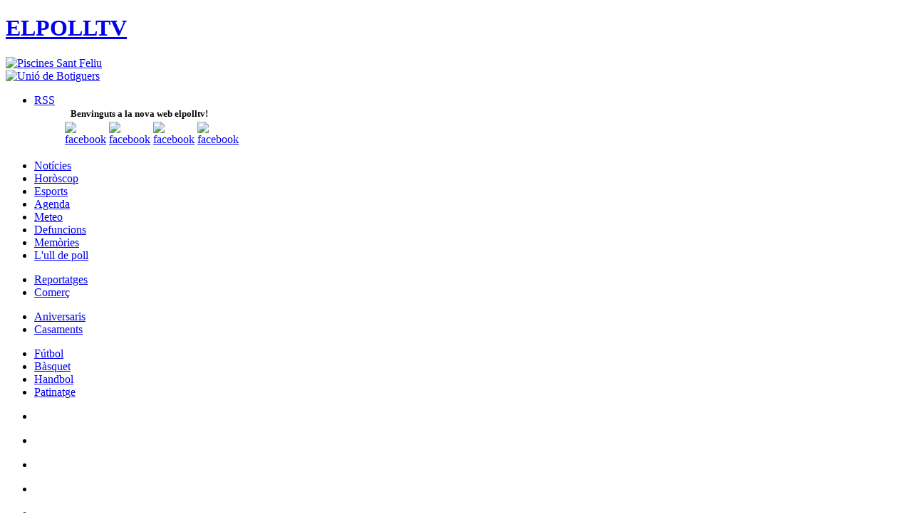

--- FILE ---
content_type: text/html; charset=utf-8
request_url: http://elpolltv.cat/index.php?option=com_k2&view=item&id=7727:toc-de-queda-noctura-a-la-vista&Itemid=673
body_size: 16400
content:
<!DOCTYPE html PUBLIC "-//W3C//DTD XHTML 1.0 Transitional//EN" "http://www.w3.org/TR/xhtml1/DTD/xhtml1-transitional.dtd">

<html prefix="og: http://ogp.me/ns#" xmlns="http://www.w3.org/1999/xhtml" xml:lang="ca-es" lang="ca-es">

<head>
    <script type="text/javascript">
var siteurl='/';
var tmplurl='/templates/ja_teline_iv/';
var isRTL = false;
</script>

  <meta http-equiv="content-type" content="text/html; charset=utf-8" />
  <meta name="keywords" content="actualitat llagostera,llagostera,informació local llagostera,ajuntament de Llagostera,u.e llagostera,futbol llagostera,agenda llagostera,elpoll,el poll,llagostera TV,TV Llagostera,Llagostera televisió,el poll TV" />
  <meta name="rights" content="NOTIDIG S.L" />
  <meta name="title" content="Toc de queda nocturn a la vista" />
  <meta name="author" content="Redacció" />
  <meta property="og:url" content="http://elpolltv.cat/index.php?option=com_k2&amp;view=item&amp;id=7727:toc-de-queda-noctura-a-la-vista&amp;Itemid=673" />
  <meta property="og:title" content="Toc de queda nocturn a la vista - ELPOLLTV" />
  <meta property="og:type" content="article" />
  <meta property="og:image" content="http://www.elpolltv.cat/media/k2/items/cache/bcd0ae0a7a4f3522de31d616ef4b5bee_M.jpg" />
  <meta name="image" content="http://www.elpolltv.cat/media/k2/items/cache/bcd0ae0a7a4f3522de31d616ef4b5bee_M.jpg" />
  <meta property="og:description" content="Llagostera és un dels 19 municipis gironins on el Govern de la Generalitat ha proposat aplicar un toc de queda nocturn, entre la 1 i les 6 de l..." />
  <meta name="description" content="Llagostera és un dels 19 municipis gironins on el Govern de la Generalitat ha proposat aplicar un toc de queda nocturn, entre la 1 i les 6 de l..." />
  <meta name="generator" content="© Zen Disseny 2013 " />
  <title>Toc de queda nocturn a la vista - ELPOLLTV</title>
  <link href="http://elpolltv.cat/index.php?option=com_search&amp;view=item&amp;id=7727:toc-de-queda-noctura-a-la-vista&amp;Itemid=673&amp;format=opensearch" rel="search" title="Cerca ELPOLLTV" type="application/opensearchdescription+xml" />
  <link rel="stylesheet" href="/media/system/css/modal.css" type="text/css" />
  <link rel="stylesheet" href="/plugins/content/plg_jathumbnail/style.css" type="text/css" />
  <link rel="stylesheet" href="/components/com_komento/assets/css/common.css" type="text/css" />
  <link rel="stylesheet" href="/components/com_komento/themes/kuro/css/style.css" type="text/css" />
  <link rel="stylesheet" href="/components/com_komento/assets/css/syntaxhighlighter/default.css" type="text/css" />
  <link rel="stylesheet" href="/templates/system/css/system.css" type="text/css" />
  <link rel="stylesheet" href="/templates/system/css/general.css" type="text/css" />
  <link rel="stylesheet" href="/modules/mod_janewsticker/assets/style.css" type="text/css" />
  <link rel="stylesheet" href="/plugins/system/jat3/jat3/base-themes/default/css/addons.css" type="text/css" />
  <link rel="stylesheet" href="/plugins/system/jat3/jat3/base-themes/default/css/layout.css" type="text/css" />
  <link rel="stylesheet" href="/plugins/system/jat3/jat3/base-themes/default/css/template.css" type="text/css" />
  <link rel="stylesheet" href="/plugins/system/jat3/jat3/base-themes/default/css/usertools.css" type="text/css" />
  <link rel="stylesheet" href="/plugins/system/jat3/jat3/base-themes/default/css/css3.css" type="text/css" />
  <link rel="stylesheet" href="/plugins/system/jat3/jat3/base-themes/default/css/menu/mega.css" type="text/css" media="all"  />
  <link rel="stylesheet" href="/plugins/system/jat3/jat3/base-themes/default/css/menu/dropline.css" type="text/css" />
  <link rel="stylesheet" href="/templates/ja_teline_iv/css/k2.css" type="text/css" />
  <link rel="stylesheet" href="/templates/ja_teline_iv/css/typo.css" type="text/css" />
  <link rel="stylesheet" href="/templates/ja_teline_iv/css/layout.css" type="text/css" />
  <link rel="stylesheet" href="/templates/ja_teline_iv/css/template.css" type="text/css" />
  <link rel="stylesheet" href="/templates/ja_teline_iv/css/css3.css" type="text/css" />
  <link rel="stylesheet" href="/templates/ja_teline_iv/css/menu/mega.css" type="text/css" media="all"  />
  <link rel="stylesheet" href="/templates/ja_teline_iv/css/menu/dropline.css" type="text/css" />
  <link rel="stylesheet" href="/templates/ja_teline_iv/themes/blue-color/css/color.css" type="text/css" />
  <script src="/media/system/js/mootools-core.js" type="text/javascript"></script>
  <script src="/media/system/js/core.js" type="text/javascript"></script>
  <script src="/media/system/js/modal.js" type="text/javascript"></script>
  <script src="//ajax.googleapis.com/ajax/libs/jquery/1.8/jquery.min.js" type="text/javascript"></script>
  <script src="/components/com_k2/js/k2.js?v2.6.9&amp;sitepath=/" type="text/javascript"></script>
  <script src="/media/system/js/mootools-more.js" type="text/javascript"></script>
  <script src="http://www.elpolltv.cat/media/foundry/2.1/scripts/foundry.js" type="text/javascript"></script>
  <script src="http://www.elpolltv.cat/media/com_komento/scripts/abstract.js" type="text/javascript"></script>
  <script src="/plugins/system/jat3/jat3/base-themes/default/js/core.js" type="text/javascript"></script>
  <script src="/templates/ja_teline_iv/js/menu/mega.js" type="text/javascript"></script>
  <script src="/plugins/system/jat3/jat3/base-themes/default/js/menu/dropline.js" type="text/javascript"></script>
  <script src="/modules/mod_janewsticker/assets/script.js" type="text/javascript"></script>
  <script type="text/javascript">

		window.addEvent('domready', function() {

			SqueezeBox.initialize({});
			SqueezeBox.assign($$('a.modal'), {
				parse: 'rel'
			});
		});
dispatch
	.to("Foundry/2.1 Bootstrap")
	.at(function($, manifest) {

		
		$.rootPath    = 'http://www.elpolltv.cat/';
		$.indexUrl    = 'http://www.elpolltv.cat/index.php';
		$.path        = 'http://www.elpolltv.cat/media/foundry/2.1/';
		$.scriptPath  = 'http://www.elpolltv.cat/media/foundry/2.1/scripts/';
		$.environment = 'production';
		$.joomlaVersion = 2.5;
		$.locale = {
			lang: 'ca-ES'
		};

		// Make sure core plugins are installed first
		dispatch("Foundry/2.1")
			.containing($)
			.onlyTo("Foundry/2.1 Core Plugins");
	});

/*<![CDATA[*/ 
dispatch("Foundry/2.1").to(function($, manifest) {

	$.Component(
		'Komento',
		{
			baseUrl: 'http://elpolltv.cat/index.php?option=com_komento&lang=none&Itemid=673',
			environment: 'production',
			version: '1.5.3146',
			jversion: '2.5',
			spinner: $.rootPath + 'media/com_komento/images/loader.gif',
			view: 'item',
			config: {"enable_komento":"1","disable_komento_on_tmpl_component":"0","allowed_categories_mode":"0","enable_orphanitem_convert":"1","orphanitem_ownership":"0","requires_moderation":"1,6,7,2","subscription_auto":"0","subscription_confirmation":"0","enable_rss":"1","rss_max_items":"10","antispam_akismet":"0","antispam_akismet_key":"","antispam_akismet_trackback":"0","antispam_flood_control":"0","antispam_flood_interval":"10","antispam_min_length_enable":"0","antispam_min_length":"10","antispam_max_length_enable":"0","antispam_max_length":"300","filter_word":"0","filter_word_text":"","antispam_captcha_enable":"0","antispam_captcha_type":"0","antispam_captcha_registered":"0","antispam_recaptcha_ssl":"0","antispam_recaptcha_public_key":"","antispam_recaptcha_theme":"clean","antispam_recaptcha_lang":"es","layout_theme":"kuro","tabbed_comments":"1","max_threaded_level":"5","enable_threaded":"1","show_sort_buttons":"1","default_sort":"oldest","load_previous":"1","max_comments_per_page":"10","layout_frontpage_comment":"1","layout_frontpage_readmore":"1","layout_frontpage_readmore_use_joomla":"0","layout_frontpage_hits":"1","layout_frontpage_alignment":"right","layout_css_admin":"kmt-comment-item-admin","layout_css_author":"kmt-comment-item-author","layout_css_registered":"kmt-comment-item-registered","layout_css_public":"kmt-comment-item-public","enable_lapsed_time":"1","layout_avatar_enable":"1","enable_guest_link":"1","enable_permalink":"1","enable_share":"1","enable_likes":"1","enable_reply":"1","enable_report":"0","enable_location":"0","enable_info":"1","enable_syntax_highlighting":"1","enable_id":"0","name_type":"default","guest_label":"1","auto_hyperlink":"1","links_nofollow":"0","datetime_permalink":"0","date_format":"l, M j Y g:i:sa","allow_video":"1","bbcode_video_width":"350","bbcode_video_height":"350","max_image_width":"300","max_image_height":"300","form_editor":"bbcode","form_position":"1","form_toggle_button":"0","autohide_form_notification":"1","scroll_to_comment":"1","show_location":"1","enable_bbcode":"1","enable_subscription":"1","show_tnc":"1","tnc_text":"Pel que fa a la Participaci\u00f3 en f\u00f2rums, xats, comentaris a les noticies.\nTant els usuaris que participen en els xats i f\u00f2rums (registrats i no registrats) i envien comentaris com els que nom\u00e9s visualitzen la informaci\u00f3 es comprometen a complir i acceptar les seg\u00fcents normes b\u00e0siques de conducta:\n\na) Respectar les opinions de la resta dels participants al f\u00f2rum, tot i no compartir-les.\nb) Abstenir-se d'insultar o utilitzar un llenguatge ofensiu, racista,\nviolent o xen\u00f2fob, ni de realitzar cap conducta contr\u00e0ria a la legislaci\u00f3\nvigent i a l'ordre p\u00fablic.\nc) No enviar cap contingut amb \"copyright\" sense el perm\u00eds del propietari.Si es considera oport\u00fa facilitar continguts d'internet amb \"copyright\", cal escriure la URL completa perqu\u00e8 els altres usuaris puguin enlla\u00e7ar-hi i descarregar-se els continguts des de la p\u00e0gina propiet\u00e0ria.\nd) Publicitat: no es permet enviar continguts promocionals i\/o publicitaris.\ne) \"Spam\": no es permet utilitzar el correu electr\u00f2nic dels participants per enviar comunicacions no autoritzades.\n\nEl Polltv declina tota responsabilitat pel mal \u00fas que es pugui fer i no\nnecessariament comparteix els comentaris que es puguin fer. Aix\u00ed mateix el Polltv es reserva el dret d'eliminar qualsevol missatge que no segueixi aquestes normes generals o les particulars dels xats i f\u00f2rums. Igualment, no se'n fa responsable de l'incompliment per part dels usuaris, ni de les conseq\u00fc\u00e8ncies d'aquest incompliment.","show_name":"1","show_email":"0","show_website":"0","require_name":"1","require_email":"0","require_website":"0","enable_email_regex":"1","email_regex":"\\S+@\\S+","enable_website_regex":"1","website_regex":"(http:\/\/|ftp:\/\/|www)\\S+","bbcode_bold":"1","bbcode_italic":"1","bbcode_underline":"1","bbcode_link":"1","bbcode_picture":"1","bbcode_video":"1","bbcode_bulletlist":"1","bbcode_numericlist":"1","bbcode_bullet":"1","bbcode_quote":"1","bbcode_code":"1","bbcode_clean":"1","bbcode_smile":"1","bbcode_happy":"1","bbcode_surprised":"1","bbcode_tongue":"1","bbcode_unhappy":"1","bbcode_wink":"1","layout_avatar_integration":"gravatar","use_komento_profile":"1","gravatar_default_avatar":"identicon","layout_phpbb_path":"","layout_phpbb_url":"","share_facebook":"1","share_twitter":"1","share_googleplus":"1","share_linkedin":"1","share_tumblr":"0","share_digg":"0","share_delicious":"0","share_reddit":"0","share_stumbleupon":"0","enable_conversation_bar":"1","conversation_bar_include_guest":"0","conversation_bar_max_authors":"10","enable_stickies":"0","max_stickies":"5","enable_lovies":"0","minimum_likes_lovies":"0","max_lovies":"5","syntaxhighlighter_theme":"default","notification_sendmailonpageload":"1","notification_sendmailinhtml":"1","notification_enable":"1","notification_event_new_comment":"0","notification_event_new_reply":"1","notification_event_new_pending":"1","notification_event_reported_comment":"1","notification_to_admins":"1","notification_to_author":"1","notification_to_subscribers":"1","notification_to_usergroup_comment":"1","notification_to_usergroup_reply":"1","notification_to_usergroup_pending":"9","notification_to_usergroup_reported":"1","activities_comment":"1","activities_reply":"1","activities_like":"1","jomsocial_enable_comment":"0","jomsocial_enable_reply":"0","jomsocial_enable_like":"0","jomsocial_comment_length":"250","jomsocial_enable_userpoints":"0","enable_aup":"0","enable_discuss_points":"0","enable_discuss_log":"0","upload_enable":"1","upload_path":"","attachment_layout":"icon","upload_allowed_extension":"bmp,csv,doc,gif,ico,jpg,jpeg,odg,odp,ods,odt,pdf,png,ppt,rar,txt,xcf,xls,zip","upload_max_size":"2","upload_max_file":"3","target":"com_k2","tnc":"","allowed_categories":"0"},
			konfig: {"profile_tab_activities":"1","profile_tab_popular":"1","profile_tab_sticked":"1","profile_activities_comments":"1","profile_activities_replies":"1","profile_activities_likes":"1","name_type":"default","layout_avatar_integration":"k2","layout_phpbb_path":"","layout_phpbb_url":"","enable_schema":"1","database_clearcaptchaonpageload":"0","enable_inline_reply":"1","enable_ajax_permalink":"1","enable_ajax_load_list":"0","enable_ajax_load_stickies":"1","enforce_live_stickies":"1","enable_ajax_load_lovies":"1","enforce_live_lovies":"1","enable_shorten_link":"1","parent_preload":"0","thread_indentation":"60","enable_live_notification":"1","live_notification_interval":"30","enable_js_form_validation":"1","enable_live_form_validation":"1","enable_admin_mode":"0","enable_warning_messages":"1","enable_language_fallback":"1","foundry_environment":"production","komento_environment":"production","advance":"0"},
			acl: {"read_comment":"1","read_stickies":"1","read_lovies":"1","add_comment":"1","edit_own_comment":"0","delete_own_comment":"0","author_edit_comment":"0","author_delete_comment":"0","author_publish_comment":"0","author_unpublish_comment":"0","edit_all_comment":"0","delete_all_comment":"0","publish_all_comment":"0","unpublish_all_comment":"0","like_comment":"1","report_comment":"0","share_comment":"1","reply_comment":"1","stick_comment":"0","upload_attachment":"0","download_attachment":"0","delete_attachment":"0"},
			guest: 1,
			optimizeResources: true,
			resourceCollectionInterval: 1000,
			ajax: {
				data: {
					"37f55f170d60747a099246aa7531d064" : 1
				}
			},
			element: {}
		},
		function(self)
		{
			if(Komento.environment == "development")
			{
				try {
					console.info('Komento component is now ready');
				} catch(err) {}
			}
		}
	);
});
 /*]]>*/ 
  </script>
  <script type="text/javascript" src="http://s7.addthis.com/js/250/addthis_widget.js#pubid=ra-4e28478872cf0d03"></script>

<!--[if ie]><link href="/plugins/system/jat3/jat3/base-themes/default/css/template-ie.css" type="text/css" rel="stylesheet" /><![endif]--> 
<!--[if ie]><link href="/templates/ja_teline_iv/css/template-ie.css" type="text/css" rel="stylesheet" /><![endif]--> 
<!--[if ie 7]><link href="/plugins/system/jat3/jat3/base-themes/default/css/template-ie7.css" type="text/css" rel="stylesheet" /><![endif]--> 
<!--[if ie 7]><link href="/templates/ja_teline_iv/css/template-ie7.css" type="text/css" rel="stylesheet" /><![endif]--> 




<link href="/templates/ja_teline_iv/images/favicon.ico" rel="shortcut icon" type="image/x-icon" />
    
    <style type="text/css">
/*dynamic css*/

    body.bd .main {width: 980px;}
    body.bd #ja-wrapper {min-width: 980px;}
</style>
<script type='text/javascript'>
	var _gaq = _gaq || [];
	_gaq.push(['_setAccount', 'UA-37976971-1']);
	_gaq.push(['_trackPageview']);
	(function() {
		var ga = document.createElement('script'); ga.type = 'text/javascript'; ga.async = true;
		ga.src = ('https:' == document.location.protocol ? 'https://ssl' : 'http://www') + '.google-analytics.com/ga.js';
		var s = document.getElementsByTagName('script')[0]; s.parentNode.insertBefore(ga, s);
	})();
</script>
</head>

<body id="bd" class="bd fs3 com_k2">
<a name="Top" id="Top"></a>
<div id="ja-wrapper">


                <div id="ja-header"
            	class="wrap ">
                   <div class="main clearfix">
           <h1 class="logo">
		<a href="index.php" title="ELPOLLTV"><span>ELPOLLTV</span></a>
	</h1>
		
<div class="ja-header-l">
		<div class="bannergroup">

	<div class="banneritem">
																																																															<a
							href="/index.php?option=com_banners&amp;task=click&amp;id=148" target="_blank"
							title="Piscines Sant Feliu">
							<img
								src="http://www.elpolltv.cat/images/banners/Piscines Sant Feliu4.gif"
								alt="Piscines Sant Feliu"
								width ="300"								height ="65"							/>
						</a>
																<div class="clr"></div>
	</div>

</div>

	</div>
	<div class="ja-header-r">
		<div class="bannergroup">

	<div class="banneritem">
																																																															<a
							href="/index.php?option=com_banners&amp;task=click&amp;id=143" target="_blank"
							title="Unió de Botiguers">
							<img
								src="http://www.elpolltv.cat/images/banners/banner_unio_b_tv.jpg"
								alt="Unió de Botiguers"
																							/>
						</a>
																<div class="clr"></div>
	</div>

</div>

	</div>
<script>
  (function(i,s,o,g,r,a,m){i['GoogleAnalyticsObject']=r;i[r]=i[r]||function(){
  (i[r].q=i[r].q||[]).push(arguments)},i[r].l=1*new Date();a=s.createElement(o),
  m=s.getElementsByTagName(o)[0];a.async=1;a.src=g;m.parentNode.insertBefore(a,m)
  })(window,document,'script','https://www.google-analytics.com/analytics.js','ga');

  ga('create', 'UA-79579957-1', 'auto');
  ga('send', 'pageview');

</script>            </div>
                        </div>
            <div id="ja-topmegamenu"
            	class="wrap ">
                   <div class="main clearfix">
           <div id="ja-topnav" class="clearfix">
	<div class="ja-megamenu clearfix" id="ja-topmega">
<ul class="megamenu level0"><li  class="mega first haschild nav-feeds"><a href="http://www.elpolltv.cat/index.php/notices?format=feed"  class="mega first haschild nav-feeds" id="menu605" title="RSS"><span class="menu-title">RSS</span></a><div class="childcontent cols1 ">
<div class="childcontent-inner-wrap">
<div class="childcontent-inner clearfix" style="width: 290px;">	<div class="ja-moduletable moduletable  clearfix" id="Mod112">
						<div class="ja-box-ct clearfix">
		

<div class="custom"  >
	<div class="subscribe-wrap clearfix">
<div style="text-align: center;" class="inner">&nbsp;<span style="font-family: verdana,geneva; font-size: small;"><strong>Benvinguts a la nova web elpolltv!</strong></span></div>
<ul class="ja-social-list clearfix">
<table style="margin-left: auto; margin-right: auto;">
<tbody>
<tr>
<td>
<div style="text-align: center;"><a target="_blank" href="https://www.facebook.com/pages/Fes-te-fan-de-llagosteratvcat/122695341114006" title="Segueix-nos a Facebook"><span><img alt="facebook" src="images/stories/demo/icons/facebook.png" height="32" width="32" /></span></a></div>
</td>
<td>
<div class="icon2"><a target="_blank" href="https://twitter.com/marc_elpoll" title="Segueix-nos a Twitter"><span><img alt="facebook" src="images/stories/demo/icons/twitter.png" height="32" width="32" /></span></a></div>
</td>
<td>
<div class="icon4"><a target="_blank" title="Canal ElPollTV" href="index.php/notices?format=feed"><span><img alt="facebook" src="images/stories/demo/icons/rss.png" height="32" width="32" /></span></a></div>
</td>
<td>
<div class="icon7 last"><a title="Contacte amb nosaltres" href="index.php?option=com_contact&amp;view=contact&amp;id=9&amp;Itemid=646"><img alt="facebook" src="images/stories/contact.png" height="32" width="32" /></a></div>
</td>
</tr>
</tbody>
</table>
</ul>
</div></div>
		</div>
    </div>
	</div>
</div></div></li></ul>
</div>            <script type="text/javascript">
                var megamenu = new jaMegaMenuMoo ('ja-topmega', {
                    'bgopacity': 0,
                    'delayHide': 300,
                    'slide'    : 0,
                    'fading'   : 0,
                    'direction': 'down',
                    'action'   : 'mouseover',
                    'tips'     : false,
                    'duration' : 300,
                    'hidestyle': 'fastwhenshow'
                });
            </script>
            </div>
            </div>
                        </div>            <div id="ja-mainnav"
            	class="wrap ">
                   <div class="main clearfix">
           <div id="jasdl-mainnav"><ul><li id="jasdl-mainnav490" class="menu-item0 first-item haschild clearfix"><a href="http://www.elpolltv.cat/"  class="menu-item0 first-item haschild" id="menu490" title="Notícies"><span class="menu-title">Notícies</span></a></li><li id="jasdl-mainnav466" class="menu-item1 haschild clearfix"><a href="/index.php?option=com_k2&amp;view=itemlist&amp;layout=category&amp;task=category&amp;id=241&amp;Itemid=466"  class="menu-item1 haschild" id="menu466" title="Horòscop"><span class="menu-title">Horòscop</span></a></li><li id="jasdl-mainnav488" class="menu-item2 haschild clearfix"><a href="/index.php?option=com_k2&amp;view=itemlist&amp;layout=category&amp;task=category&amp;id=242&amp;Itemid=488"  class="menu-item2 haschild" id="menu488" title="Esports"><span class="menu-title">Esports</span></a></li><li id="jasdl-mainnav480" class="menu-item3 clearfix"><a href="/index.php?option=com_k2&amp;view=itemlist&amp;layout=category&amp;task=category&amp;id=243&amp;Itemid=480"  class="menu-item3" id="menu480" title="Agenda"><span class="menu-title">Agenda</span></a></li><li id="jasdl-mainnav623" class="menu-item4 clearfix"><a href="/index.php?option=com_k2&amp;view=itemlist&amp;layout=category&amp;task=category&amp;id=244&amp;Itemid=623"  class="menu-item4" id="menu623" title="Meteo"><span class="menu-title">Meteo</span></a></li><li id="jasdl-mainnav624" class="menu-item5 clearfix"><a href="/index.php?option=com_k2&amp;view=itemlist&amp;layout=category&amp;task=category&amp;id=245&amp;Itemid=624"  class="menu-item5" id="menu624" title="Defuncions"><span class="menu-title">Defuncions</span></a></li><li id="jasdl-mainnav625" class="menu-item6 clearfix"><a href="/index.php?option=com_k2&amp;view=itemlist&amp;layout=category&amp;task=category&amp;id=246&amp;Itemid=625"  class="menu-item6" id="menu625" title="Memòries"><span class="menu-title">Memòries</span></a></li><li id="jasdl-mainnav737" class="menu-item7 last-item clearfix"><a href="/index.php?option=com_k2&amp;view=itemlist&amp;layout=category&amp;task=category&amp;id=295&amp;Itemid=737"  class="menu-item7 last-item" id="menu737" title="L'ull de poll"><span class="menu-title">L'ull de poll</span></a></li></ul></div>
                <script type="text/javascript">
                    var jasdl_activemenu = ["673"];
                </script>
                <!-- jdoc:include type="menu" level="0" / -->

<div id="ja-subnav" class="clearfix">
<div id="jasdl-subnav"><ul id="jasdl-subnav490" class="clearfix"><li id="jasdl-subnavitem607" class=" first-item clearfix"><a href="/index.php?option=com_k2&amp;view=itemlist&amp;layout=category&amp;task=category&amp;id=240&amp;Itemid=607"  class=" first-item" id="menu607" title="Reportatges"><span class="menu-title">Reportatges</span></a></li><li id="jasdl-subnavitem702" class=" last-item clearfix"><a href="/index.php?option=com_k2&amp;view=itemlist&amp;layout=category&amp;task=category&amp;id=259&amp;Itemid=702"  class=" last-item" id="menu702" title="Comerç"><span class="menu-title">Comerç</span></a></li></ul><ul id="jasdl-subnav466" class="clearfix"><li id="jasdl-subnavitem657" class=" first-item clearfix"><a href="/index.php?option=com_k2&amp;view=itemlist&amp;layout=category&amp;task=category&amp;id=255&amp;Itemid=657"  class=" first-item" id="menu657" title="Aniversaris"><span class="menu-title">Aniversaris</span></a></li><li id="jasdl-subnavitem674" class=" last-item clearfix"><a href="/index.php?option=com_k2&amp;view=itemlist&amp;layout=category&amp;task=category&amp;id=258&amp;Itemid=674"  class=" last-item" id="menu674" title="Casaments"><span class="menu-title">Casaments</span></a></li></ul><ul id="jasdl-subnav488" class="clearfix"><li id="jasdl-subnavitem647" class=" first-item clearfix"><a href="/index.php?option=com_k2&amp;view=itemlist&amp;layout=category&amp;task=category&amp;id=254&amp;Itemid=647"  class=" first-item" id="menu647" title="Fútbol"><span class="menu-title">Fútbol</span></a></li><li id="jasdl-subnavitem648"><a href="/index.php?option=com_k2&amp;view=itemlist&amp;layout=category&amp;task=category&amp;id=253&amp;Itemid=648"  id="menu648" title="Bàsquet"><span class="menu-title">Bàsquet</span></a></li><li id="jasdl-subnavitem650"><a href="/index.php?option=com_k2&amp;view=itemlist&amp;layout=category&amp;task=category&amp;id=252&amp;Itemid=650"  id="menu650" title="Handbol"><span class="menu-title">Handbol</span></a></li><li id="jasdl-subnavitem649" class=" last-item clearfix"><a href="/index.php?option=com_k2&amp;view=itemlist&amp;layout=category&amp;task=category&amp;id=251&amp;Itemid=649"  class=" last-item" id="menu649" title="Patinatge"><span class="menu-title">Patinatge</span></a></li></ul><ul id="jasdl-subnav480" class="clearfix"><li class="empty">&nbsp;</li></ul><ul id="jasdl-subnav623" class="clearfix"><li class="empty">&nbsp;</li></ul><ul id="jasdl-subnav624" class="clearfix"><li class="empty">&nbsp;</li></ul><ul id="jasdl-subnav625" class="clearfix"><li class="empty">&nbsp;</li></ul><ul id="jasdl-subnav737" class="clearfix"><li class="empty">&nbsp;</li></ul></div><!-- jdoc:include type="menu" level="1" / -->
</div>

<ul class="no-display">
    <li><a href="#ja-content" title="Skip to content">Skip to content</a></li>
</ul>            </div>
                        </div>
                        <div id="ja-topbar"
            	class="wrap ">
                   <div class="main clearfix">
           <p class="ja-day clearfix">
	  <span class="day">Div</span><span class="date">07</span><span class="month">11</span><span class="year">2025</span>	</p>
	 
	
			<div class="ja-healineswrap">
		
	<em>Última hora:</em>
	<div   id="jalh-modid134" class="ja-headlines ">
		<div style="white-space:nowrap; " id="jahl-wapper-items-jalh-modid134">
		<!-- HEADLINE CONTENT -->
								<div class="ja-headlines-item jahl-horizontal" style="visibility:visible">
					<a  title="Ha mort Carmen Mejias Lozano, de 64 anys. Casada amb Francisco Lort Moreno. Exèquies, demà, a les 10 del matí, a l'oratori del Tanatori de Llagostera."  href="/index.php?option=com_k2&amp;view=item&amp;id=10532:ha-mort-carmen-mejias-lozano&amp;Itemid=624"><span>Ha mort Carmen Mejias Lozano</span>
					</a> 
				</div>
						<div class="ja-headlines-item jahl-horizontal" style="visibility:hidden">
					<a  title="Ha mort Pere López Álvarez de 79 anys, casat amb Marta Balasch Bayot. La cerimònia serà el dia 7 a les 4 de la tarda a la sala de cerimònies del Tanatori de Llagostera. Vetlles dia 7 d'11 a 13h."  href="/index.php?option=com_k2&amp;view=item&amp;id=10531:ha-mort-pere-lopez-alvarez&amp;Itemid=624"><span>Ha mort Pere López Álvarez</span>
					</a> 
				</div>
						<div class="ja-headlines-item jahl-horizontal" style="visibility:hidden">
					<a  title="Romanyam: 1r mercat gastron&ograve;mic i artesanal de les Gavarres.&nbsp;
Dissabte 8 de novembre de 2025.&nbsp;
Consulta el programa aqu&iacute;.&nbsp;"  href="/index.php?option=com_k2&amp;view=item&amp;id=10530:romanyam-1r-mercat-gastronomic-i-artesanal-de-les-gavarres&amp;Itemid=480"><span>Romanyam: 1r mercat gastronòmic i artesanal de le...</span>
					</a> 
				</div>
						<div class="ja-headlines-item jahl-horizontal" style="visibility:hidden">
					<a  title="Romany&agrave; de la Selva ser&agrave; aquest dissabte, 8 de novembre, l&rsquo;escenari de la primera edici&oacute; del&nbsp;Romanyam, el&nbsp;Mercat Gastron&ograve;mic i Artesanal de les Gavarres, una nova proposta que vol posar en valor els&nbsp;productes agroalimentaris i artesanals vinculats al ..."  href="/index.php?option=com_k2&amp;view=item&amp;id=10529:romanya-acull-aquest-cap-de-setmana-la-primera-edicio-del-romanyam-el-mercat-gastronomic-i-artesanal-de-les-gavarres&amp;Itemid=673"><span>Romanyà acull aquest cap de setmana la primera ed...</span>
					</a> 
				</div>
						<!-- //HEADLINE CONTENT -->
		</div>	
	</div>
	
</div>
<script type="text/javascript">
// options setting
var options = { box:$('jalh-modid134'),
				items: $$('#jalh-modid134 .ja-headlines-item'),
				mode: 'horizontal',
				wrapper:$('jahl-wapper-items-jalh-modid134'),
				buttons:{next: $$('.ja-headelines-next'), previous: $$('.ja-headelines-pre')},
				interval:3000,
				fxOptions : { duration: 500,
							  transition: Fx.Transitions.linear ,
							  wait: false }	};

var jahl = new JANewSticker( options );
</script>

		
		<div id="ja-search">
		
<form action="index.php"  method="post" class="search">
	<label for="mod_search_searchword">
		search	</label>
	<input name="searchword" id="mod_search_searchword" class="inputbox" type="text" size="20" value="" /><input type="submit" value="Cerca" class="button"/>	<input type="hidden" name="option" value="com_search" />
	<input type="hidden" name="task"   value="search" />
    <input type="hidden" name="Itemid" value="2" />
</form>

	</div>            </div>
                        </div>
            
    <!-- MAIN CONTAINER -->
    <div id="ja-container" class="wrap ja-r2">
               <div class="main">
                           <div class="main-inner1 clearfix">
                        <div id="ja-mainbody" style="width:66%">
            <!-- CONTENT -->
            <div id="ja-main" style="width:100%">
            <div class="inner clearfix">

                
<div id="system-message-container">
</div>
                
                <div id="ja-contentwrap" class="clearfix ">
                    <div id="ja-content" class="column" style="width:100%">
                        <div id="ja-current-content" class="column" style="width:100%">
                                                        <div id="ja-content-top" class="ja-content-top clearfix">
                                

<div class="custom"  >
	<p><a href="https://bit.ly/48i8L2j" target="_blank"><img src="https://www.gavarres365.cat/wp-content/uploads/2025/10/Expo-Viatgera-21-620-X-85.gif" alt="" /></a></p></div>
                            </div>
                            
                                                        <div id="ja-content-main" class="ja-content-main clearfix">
                                <div id="ja-navhelper-top">
	<div class="ja-breadcrums">
		<a href="javascript: history.go(-1)" class="ja-back-btn" title="Go back one page!"><span>Back</span></a>
		<span class="breadcrumbs pathway">
<strong>Estàs aquí:</strong><a href="/index.php?option=com_content&amp;view=featured&amp;Itemid=490" class="pathway">Inici</a> <img src="/media/system/images/arrow.png" alt=""  /> <a href="/index.php?option=com_k2&amp;view=itemlist&amp;layout=category&amp;task=category&amp;id=239&amp;Itemid=673" class="pathway">Notices</a> <img src="/media/system/images/arrow.png" alt=""  /> Toc de queda nocturn a la vista</span>

	</div>
</div>


<!-- Start K2 Item Layout -->
<span id="startOfPageId7727"></span>

<div id="k2Container" class="itemView itemIsFeatured">

	<!-- Plugins: BeforeDisplay -->
	
	<!-- K2 Plugins: K2BeforeDisplay -->
	
	<div class="itemHeader">

				<!-- Date created -->
		<span class="itemDateCreated">
			Dijous, 15 Juliol 2021 07:59		</span>
		
	  	  <!-- Item title -->
	  <h2 class="itemTitle">
			
	  	Toc de queda nocturn a la vista
	  	
	  </h2>
	  
				<!-- Item Author -->
		<span class="itemAuthor">
			Publicat per&nbsp;
						Redacció					</span>
		
  </div>

  <!-- Plugins: AfterDisplayTitle -->
  
  <!-- K2 Plugins: K2AfterDisplayTitle -->
  <style type="text/css">
               .addthis_default_style{
                margin:20px 0px 0px 20px;
                width:360px;
                }
                </style><div class="addthis_toolbox addthis_default_style" style="float:left;overflow: hidden;"><a class="addthis_button_facebook_like" fb:like:layout="button_count"></a><a class="addthis_button_tweet"></a><a class="addthis_button_google_plusone" g:plusone:size="medium"></a><a class="addthis_counter addthis_pill_style"></a></div>
	  <div class="itemToolbar">
		<ul>
			
						<!-- Print Button -->
			<li>
				<a class="itemPrintLink" rel="nofollow" href="/index.php?option=com_k2&amp;view=item&amp;id=7727:toc-de-queda-noctura-a-la-vista&amp;Itemid=673&amp;tmpl=component&amp;print=1" onclick="window.open(this.href,'printWindow','width=900,height=600,location=no,menubar=no,resizable=yes,scrollbars=yes'); return false;">
					<span>Imprimir</span>
				</a>
			</li>
			
						<!-- Email Button -->
			<li>
				<a class="itemEmailLink" rel="nofollow" href="/index.php?option=com_mailto&amp;tmpl=component&amp;template=ja_teline_iv&amp;link=067c133d7c97d1a03aa16a7a41d4fd6894bb5cd6" onclick="window.open(this.href,'emailWindow','width=400,height=350,location=no,menubar=no,resizable=no,scrollbars=no'); return false;">
					<span>correu electrònic</span>
				</a>
			</li>
			
			
			
			
						<!-- Anchor link to comments below - if enabled -->
			<li>
														<a class="itemCommentsLink k2Anchor" href="/index.php?option=com_k2&amp;view=item&amp;id=7727:toc-de-queda-noctura-a-la-vista&amp;Itemid=673#itemCommentsAnchor">
						Sigues el primer a comentar!					</a>
												</li>
					</ul>
		<div class="clr"></div>
  </div>
	
		<!-- Item Rating -->
	<div class="itemRatingBlock">
		<span>Valorar aquest article</span>
		<div class="itemRatingForm">
			<ul class="itemRatingList">
				<li class="itemCurrentRating" id="itemCurrentRating7727" style="width:100%;"></li>
				<li><a href="#" data-id="7727" title="1 estrella de 5" class="one-star">1</a></li>
				<li><a href="#" data-id="7727" title="2 estrelles de 5" class="two-stars">2</a></li>
				<li><a href="#" data-id="7727" title="3 estrelles de 5" class="three-stars">3</a></li>
				<li><a href="#" data-id="7727" title="4 estrelles de 5" class="four-stars">4</a></li>
				<li><a href="#" data-id="7727" title="5 estrelles de 5" class="five-stars">5</a></li>
			</ul>
			<div id="itemRatingLog7727" class="itemRatingLog">(3 Vots)</div>
			<div class="clr"></div>
		</div>
		<div class="clr"></div>
	</div>
	
  <div class="itemBody">

	  <!-- Plugins: BeforeDisplayContent -->
	  
	  <!-- K2 Plugins: K2BeforeDisplayContent -->
	  
	  	  <!-- Item Image -->
	  <div class="itemImageBlock">
		  <span class="itemImage">
		  	<a class="modal" rel="{handler: 'image'}" href="/media/k2/items/cache/bcd0ae0a7a4f3522de31d616ef4b5bee_XL.jpg" title="Feu clic per a la vista prèvia de la imatge ">
		  		<img src="/media/k2/items/cache/bcd0ae0a7a4f3522de31d616ef4b5bee_L.jpg" alt="Toc de queda nocturn a la vista" style="width:570px; height:auto;" />
		  	</a>
		  </span>

		  
		  
		  <div class="clr"></div>
	  </div>
	  
	  	  <!-- Item text -->
	  <div class="itemFullText">
	  	<p>Llagostera &eacute;s un dels 19 municipis gironins on el Govern de la Generalitat ha proposat aplicar un toc de queda nocturn, entre la 1 i les 6 de la matinada, per intentar frenar la propagaci&oacute; de la Covid-19.</p>
<p>Els municipis afectats per aquesta mesura s&oacute;n tots aquells que tenen m&eacute;s de 5.000 habitants i una incid&egrave;ncia acumulada de 400 casos per cada 100.000 habitants. En el cas de Llagostera, a dia d&rsquo;avui, la incid&egrave;ncia acumulada &eacute;s troba situada en 697,98.</p>
<p>Al conjunt de Catalunya s&oacute;n 158 municipis on es podria aplicar el toc de queda si el Tribunal Superior de Just&iacute;cia de Catalunya (TSJC) ho acaba autoritzant. El Govern confia en que sigui aix&iacute; i pugui entrar en vigor aquest proper cap de setmana.</p>
<hr /><center><!-- publi_news --> <ins class="adsbygoogle" style="display: inline-block; width: 468px; height: 60px;" data-ad-client="ca-pub-9129197336785673" data-ad-slot="0650236130"></ins></center>	  </div>
	  
		<div class="clr"></div>

	  
		
	  <!-- Plugins: AfterDisplayContent -->
	  
	  <!-- K2 Plugins: K2AfterDisplayContent -->
	  
	  <div class="clr"></div>
  </div>

	
    <div class="itemLinks">

				<!-- Item category -->
		<div class="itemCategory">
			<span>Publicat a</span>
			<a href="/index.php?option=com_k2&amp;view=itemlist&amp;task=category&amp;id=239:noticies&amp;Itemid=673">Notícies</a>
		</div>
		
	  
	  
		<div class="clr"></div>
  </div>
  
  
  
	
  
	<div class="clr"></div>

  
  
    <!-- Item navigation -->
  <div class="itemNavigation">
  	<span class="itemNavigationTitle">Més en aquesta categoria:</span>

				<a class="itemPrevious" href="/index.php?option=com_k2&amp;view=item&amp;id=7726:instal-lacio-de-panells-informatius-a-la-riera-de-sant-baldiri&amp;Itemid=673">
			&laquo; Instal·lació de panells informatius a la riera de Sant Baldiri		</a>
		
				<a class="itemNext" href="/index.php?option=com_k2&amp;view=item&amp;id=7730:comenca-l-arrela-t-amb-la-presentacio-del-llibre-terra-de-dones&amp;Itemid=673">
			Comença l'Arrela't amb la presentació del llibre “Terra de dones” &raquo;
		</a>
		
  </div>
  
  <!-- Plugins: AfterDisplay -->
  
  <!-- K2 Plugins: K2AfterDisplay -->
  <script type="text/javascript">var addthis_config = {"data_track_clickback":true};</script>
    <!-- K2 Plugins: K2CommentsBlock -->
  <script type='text/javascript'>
Komento.ready(function($) {
	// declare master namespace variable for shared values
	Komento.component	= "com_k2";
	Komento.cid			= "7727";
	Komento.contentLink	= "http://www.elpolltv.cat/index.php?option=com_k2&amp;view=item&amp;id=7727:toc-de-queda-noctura-a-la-vista&amp;Itemid=673";
	Komento.sort		= "oldest";
	Komento.loadedCount	= parseInt(0);
	Komento.totalCount	= parseInt(0);

	if( Komento.options.konfig.enable_shorten_link == 0 ) {
		Komento.shortenLink = Komento.contentLink;
	}
});
</script>

<div id="section-kmt" class="theme-kuro">
<a id="itemCommentsAnchor"></a>
<script type="text/javascript">
Komento.require()
.library('dialog')
.view(
	'dialogs/delete.single',
	'dialogs/delete.affectchild',
	'dialogs/unpublish.affectchild',
	'comment/item/edit.form',
	'dialogs/delete.attachment'
)
.script(
	'komento.language',
	'komento.common',
	'komento.famelist'
)
.done(function($) {
	if($('.fameList').exists()) {
		Komento.options.element.famelist = new Komento.Controller.FameList($('.fameList'), {
			view: {
				editForm: 'comment/item/edit.form',
				deleteDialog: 'dialogs/delete.affectchild',
				publishDialog: 'dialogs/publish.affectchild',
				unpublishDialog: 'dialogs/unpublish.affectchild',
				deleteAttachment: 'dialogs/delete.attachment'
			}
		});
		Komento.options.element.famelist.kmt = Komento.options.element;
	}
});
</script>


<div id="kmt-fame" class="fameList">
	<ul class="kmt-fame-tabs reset-ul col1">

	
			<li>
			<a href="javascript:void(0);" class="navMain navs" func="loadMainList" tab="mainList">
				<i></i>
				<b>Comentaris</b>
			</a>
		</li>
	
	
	
	</ul>

	
	<script type='text/javascript'>
Komento.require()
.library('dialog')
.view(
	'dialogs/delete.single',
	'dialogs/delete.affectchild',
	'dialogs/unpublish.affectchild',
	'comment/item/edit.form',
	'dialogs/delete.attachment'
)
.script(
	'komento.language',
	'komento.common',
	'komento.commentlist'
)
.done(function($) {
	if($('.commentList').exists()) {
		Komento.options.element.commentlist = new Komento.Controller.CommentList($('.commentList'), {
			view: {
				editForm: 'comment/item/edit.form',
				deleteDialog: 'dialogs/delete.affectchild',
				publishDialog: 'dialogs/publish.affectchild',
				unpublishDialog: 'dialogs/unpublish.affectchild',
				deleteAttachment: 'dialogs/delete.attachment'
			}
		});
		Komento.options.element.commentlist.kmt = Komento.options.element;
	}
});
</script>
<div class="mainList kmt-fame-list-wrap tabs" loaded="1">

	<script type="text/javascript">
Komento.require()
.view(
	'notifications/new.comment'
)
.script(
	'komento.language',
	'komento.common',
	'komento.commenttools'
)
.done(function($) {
	if($('.commentTools').exists()) {
		Komento.options.element.tools = new Komento.Controller.CommentTools($('.commentTools'), {
			view: {
				newComment: 'notifications/new.comment'
			}
		});
		Komento.options.element.tools.kmt = Komento.options.element;
	}
});

</script>
<div class="commentTools kmt-comment-tools-wrap">
<!-- Comment Title -->
<h3 class="kmt-title">
	Comentaris	</h3>


<ul class="kmt-toolbar reset-ul float-li clearfix">
		<li class="sortOldest kmt-sort-oldest kmt-sorting">
		<a href="javascript:void(0);" class="selected">Ordenar més antics primer</a>
	</li>
	<li class="sortLatest kmt-sort-latest kmt-sorting">
		<a href="javascript:void(0);">Ordenar més nous primer</a>
	</li>
				<li class="kmt-subs-rss">
		<a href="/index.php?option=com_komento&amp;view=rss&amp;format=feed&amp;component=com_k2&amp;cid=7727">Subscriu-re's per RSS</a>
	</li>
	</ul>
</div>

	<div class="commentList kmt-list-wrap">
		
<ul class="kmt-list reset-child">
			<li class="kmt-empty-comment">
			No s'han trobat comentaris		</li>
	</ul>
	</div>
	</div>

<div class="stickList kmt-fame-list-wrap hidden tabs">
	<h3 class="kmt-title">Fixats</h3>
</div>
<div class="loveList kmt-fame-list-wrap hidden tabs">
	<h3 class="kmt-title">Estimats</h3>
</div>

	
</div>


	<script type="text/javascript">
	Komento.require()
	.library('dialog')
	.script(
		'komento.language',
		'komento.common',
		'komento.commentform'
	)
	.done(function($) {
		if($('.commentForm').exists()) {
			Komento.options.element.form = new Komento.Controller.CommentForm($('.commentForm'));
			Komento.options.element.form.kmt = Komento.options.element;
		}
	});

	</script>
	<div id="kmt-form" class="commentForm kmt-form clearfix">
				<div class="formArea kmt-form-area">
			<h3 class="kmt-title">Deixa els teus comentaris</h3>
			<a name="commentform" id="commentform"></a>

			<form>
				<ul class="formAlert kmt-form-alert hidden"></ul>

													<ul class="kmt-form-author reset-ul float-li clearfix">
							<li class="col kmt-form-name">
		<label>Nom (Necessari):</label>
		<div>
			<input id="register-name" class="input text" name="name" type="text"  />
		</div>
	</li>
					</ul>
								
								
				
								<div class="kmt-form-content">
					<div class="kmt-form-editor">
	<div>
		<textarea id="commentInput" class="commentInput input textarea" cols="50" rows="10"></textarea>
			</div>
</div>
					<div class="kmt-form-addon">
					
<div class="commentLength kmt-form-length kmt-has-tip">
	<b><span class="commentLengthCount">0</span>
		</b>

	</div>

					</div>
				</div>
				
								<div class="kmt-form-upload">
									</div>
				
												
								<div class="kmt-form-submit clearfix float-wrapper">
					
<button type="button" class="submitButton kmt-btn-submit disabled">Enviar comentari</button>
	<span class="kmt-form-terms">
		<input type="checkbox" name="tnc-checkbox" id="tnc-checkbox" value="y" class="tncCheckbox input checkbox" />
		<label for="tnc-checkbox">Accepta</label>
		<a class="tncRead kmt-tnc-read" href="javascript:void(0);">termes i condicions</a>.
	</span>
				</div>
				
				<!-- <input type="hidden" name="extension" value="" />
				<input type="hidden" name="cid" value="" /> -->
				<input type="hidden" name="parent" value="0" />
				<input type="hidden" name="task" value="commentSave" />
				<input type="hidden" name="pageItemId" class="pageItemId" value="673" />
				<!--a href="javascript:void(0);" class="kmt-form-post">Post</a-->
			</form>
		</div>
	</div>
	
</div><!--/section-kmt-->
<div style="text-align: center; padding: 20px 0;"><a href="http://elpolltv.cat">Gestor de comentaris | ElPollTv 2013</a></div><span id="komento-token" style="display:none;"><input type="hidden" name="37f55f170d60747a099246aa7531d064" value="1" /></span>  
 
		<div class="itemBackToTop">
		<a class="k2Anchor" href="/index.php?option=com_k2&amp;view=item&amp;id=7727:toc-de-queda-noctura-a-la-vista&amp;Itemid=673#startOfPageId7727">
			Tornar al principi		</a>
	</div>
	
	<div class="clr"></div>
</div>
<!-- End K2 Item Layout -->

<!-- JoomlaWorks "K2" (v2.6.9) | Learn more about K2 at http://getk2.org -->

                            </div>
                            
                                                    </div>

                                            </div>

                    
                </div>

                            </div>
            </div>
            <!-- //CONTENT -->
            
        </div>
                <!-- RIGHT COLUMN-->
        <div id="ja-right" class="column sidebar" style="width:34%">

            
                        <div class="ja-colswrap clearfix ja-r2">
                                <div id="ja-right1" class="ja-col ja-right1 column" style="width:50%">
                    	<div class="ja-moduletable moduletable  clearfix" id="Mod144">
						<div class="ja-box-ct clearfix">
		<div class="bannergroup">

	<div class="banneritem">
																																																															<a
							href="/index.php?option=com_banners&amp;task=click&amp;id=328" target="_blank"
							title="Triple estalvi">
							<img
								src="http://www.elpolltv.cat/images/a_new_ban.jpeg"
								alt="Triple estalvi Llagostera"
								width ="144"								height ="88"							/>
						</a>
																<div class="clr"></div>
	</div>
	<div class="banneritem">
																																														<img
						src="http://www.elpolltv.cat/images/quimeta_nou.jpeg"
						alt="Pròxim"
						width ="144"						height ="88"					/>
											<div class="clr"></div>
	</div>
	<div class="banneritem">
																																																															<a
							href="/index.php?option=com_banners&amp;task=click&amp;id=206" target="_blank"
							title="Bar La Canyera">
							<img
								src="http://www.elpolltv.cat/images/canyera_new.jpeg"
								alt="Bar La Canyera"
								width ="144"								height ="88"							/>
						</a>
																<div class="clr"></div>
	</div>
	<div class="banneritem">
																																																															<a
							href="/index.php?option=com_banners&amp;task=click&amp;id=25" target="_blank"
							title="Serralleria Collell">
							<img
								src="http://www.elpolltv.cat/images/c_nou_collell.jpeg"
								alt="Serralleria Collell"
								width ="144"								height ="88"							/>
						</a>
																<div class="clr"></div>
	</div>
	<div class="banneritem">
																																														<img
						src="http://www.elpolltv.cat/images/banners/serralleria_poll.jpg"
						alt="Serralleria Eduard Riera"
						width ="144"						height ="88"					/>
											<div class="clr"></div>
	</div>
	<div class="banneritem">
																																														<img
						src="http://www.elpolltv.cat/images/banners/artau_poll.jpg"
						alt="Restaurant Ca l'Artau"
						width ="144"						height ="88"					/>
											<div class="clr"></div>
	</div>
	<div class="banneritem">
																																																															<a
							href="/index.php?option=com_banners&amp;task=click&amp;id=33" target="_blank"
							title="Bitxos">
							<img
								src="http://www.elpolltv.cat/images/banners/bitxos_poll.jpg"
								alt="Bitxos"
								width ="144"								height ="88"							/>
						</a>
																<div class="clr"></div>
	</div>
	<div class="banneritem">
																																																															<a
							href="/index.php?option=com_banners&amp;task=click&amp;id=27" target="_blank"
							title="Assegurances Ramionet">
							<img
								src="http://www.elpolltv.cat/images/RAMIONET_4.jpg"
								alt="Assegurances Ramionet"
								width ="144"								height ="88"							/>
						</a>
																<div class="clr"></div>
	</div>
	<div class="banneritem">
																																																															<a
							href="/index.php?option=com_banners&amp;task=click&amp;id=135" target="_blank"
							title="Assesoria laboral Nogué">
							<img
								src="http://www.elpolltv.cat/images/61963564_10220255008431153_1020198365096312832_o.jpg"
								alt="Assesoria laboral Nogué"
								width ="144"								height ="88"							/>
						</a>
																<div class="clr"></div>
	</div>
	<div class="banneritem">
																																																															<a
							href="/index.php?option=com_banners&amp;task=click&amp;id=39" target="_blank"
							title="Restaurant Ca la Maria">
							<img
								src="http://www.elpolltv.cat/images/maria_nou.jpg"
								alt="Restaurant Ca la Maria"
								width ="144"								height ="88"							/>
						</a>
																<div class="clr"></div>
	</div>
	<div class="banneritem">
																																																															<a
							href="/index.php?option=com_banners&amp;task=click&amp;id=141" target="_blank"
							title="Grup Vilanova">
							<img
								src="http://www.elpolltv.cat/images/banners/banners_tv/Vilanova.jpg"
								alt="Grup Vilanova"
								width ="144"								height ="88"							/>
						</a>
																<div class="clr"></div>
	</div>
	<div class="banneritem">
																																														<img
						src="http://www.elpolltv.cat/images/banners/Centreespaibenestar_2.jpg"
						alt="Centre Espai Benestar"
						width ="144"						height ="88"					/>
											<div class="clr"></div>
	</div>
	<div class="banneritem">
																																																															<a
							href="/index.php?option=com_banners&amp;task=click&amp;id=194" target="_blank"
							title="Cloudsout Outlet">
							<img
								src="http://www.elpolltv.cat/images/IMG-20240213-WA0023.jpg"
								alt="Cloudsout Outlet"
								width ="144"								height ="88"							/>
						</a>
																<div class="clr"></div>
	</div>
	<div class="banneritem">
																																																															<a
							href="/index.php?option=com_banners&amp;task=click&amp;id=120" target="_blank"
							title="Llibreria Sureda">
							<img
								src="http://www.elpolltv.cat/images/banners/sureda.gif"
								alt="Llibreria Sureda"
								width ="144"								height ="88"							/>
						</a>
																<div class="clr"></div>
	</div>
	<div class="banneritem">
																																																															<a
							href="/index.php?option=com_banners&amp;task=click&amp;id=58" target="_blank"
							title="Dicanal">
							<img
								src="http://www.elpolltv.cat/images/banners/dicanal_poll3.jpg"
								alt="Dicanal"
								width ="144"								height ="88"							/>
						</a>
																<div class="clr"></div>
	</div>
	<div class="banneritem">
																																														<img
						src="http://www.elpolltv.cat/images/banners/lourdes_poll.jpg"
						alt="Lourdes Casas"
						width ="144"						height ="88"					/>
											<div class="clr"></div>
	</div>
	<div class="banneritem">
																																																															<a
							href="/index.php?option=com_banners&amp;task=click&amp;id=61" target="_blank"
							title="Fiolma SL">
							<img
								src="http://www.elpolltv.cat/images/banners/fiolma.jpg"
								alt="Fiolma SL"
								width ="144"								height ="88"							/>
						</a>
																<div class="clr"></div>
	</div>
	<div class="banneritem">
																																														<img
						src="http://www.elpolltv.cat/images/banners/sauri2_poll.jpg"
						alt="Farmàcia Saurí"
						width ="144"						height ="88"					/>
											<div class="clr"></div>
	</div>
	<div class="banneritem">
																																																															<a
							href="/index.php?option=com_banners&amp;task=click&amp;id=49" target="_blank"
							title="Citröen">
							<img
								src="http://www.elpolltv.cat/images/citro.jpeg"
								alt="Citröen"
								width ="144"								height ="88"							/>
						</a>
																<div class="clr"></div>
	</div>
	<div class="banneritem">
																																																															<a
							href="/index.php?option=com_banners&amp;task=click&amp;id=188" target="_blank"
							title="Suinco">
							<img
								src="http://www.elpolltv.cat/images/banners/suinco.jpg"
								alt="Suinco"
								width ="144"								height ="88"							/>
						</a>
																<div class="clr"></div>
	</div>
	<div class="banneritem">
																																																															<a
							href="/index.php?option=com_banners&amp;task=click&amp;id=323" target="_blank"
							title="Esther Moda">
							<img
								src="http://www.elpolltv.cat/images/botique.jpeg"
								alt="Esther Moda"
								width ="144"								height ="88"							/>
						</a>
																<div class="clr"></div>
	</div>
	<div class="banneritem">
																																																															<a
							href="/index.php?option=com_banners&amp;task=click&amp;id=23" target="_blank"
							title="Robert Corominas">
							<img
								src="http://www.elpolltv.cat/images/banners/ford_poll.jpg"
								alt="Robert Corominas"
								width ="144"								height ="88"							/>
						</a>
																<div class="clr"></div>
	</div>
	<div class="banneritem">
																																																															<a
							href="/index.php?option=com_banners&amp;task=click&amp;id=320" target="_blank"
							title="Pedra">
							<img
								src="http://www.elpolltv.cat/images/pedra.jpg"
								alt="Pedra"
								width ="144"								height ="88"							/>
						</a>
																<div class="clr"></div>
	</div>
	<div class="banneritem">
																																																															<a
							href="/index.php?option=com_banners&amp;task=click&amp;id=315" target="_blank"
							title="benet">
							<img
								src="http://www.elpolltv.cat/images/benet_ok_nou.jpeg"
								alt="benet"
								width ="144"								height ="88"							/>
						</a>
																<div class="clr"></div>
	</div>
	<div class="banneritem">
																																																															<a
							href="/index.php?option=com_banners&amp;task=click&amp;id=318" target="_blank"
							title="Aula ">
							<img
								src="http://www.elpolltv.cat/images/aula.jpeg"
								alt="Centre Estudis Aula Llagostera"
								width ="144"								height ="88"							/>
						</a>
																<div class="clr"></div>
	</div>
	<div class="banneritem">
																																																															<a
							href="/index.php?option=com_banners&amp;task=click&amp;id=73" target="_blank"
							title="Hidecu">
							<img
								src="http://www.elpolltv.cat/images/banners/hidecu_poll.jpg"
								alt="Hidecu"
								width ="144"								height ="88"							/>
						</a>
																<div class="clr"></div>
	</div>
	<div class="banneritem">
																																																															<a
							href="/index.php?option=com_banners&amp;task=click&amp;id=183" target="_blank"
							title="Perruqueria Dtall">
							<img
								src="http://www.elpolltv.cat/images/banners/Perruqueria Dtall_2.jpg"
								alt="Perruqueria Dtall"
								width ="144"								height ="88"							/>
						</a>
																<div class="clr"></div>
	</div>
	<div class="banneritem">
																																																															<a
							href="/index.php?option=com_banners&amp;task=click&amp;id=326" target="_blank"
							title="United Caps">
							<img
								src="http://www.elpolltv.cat/images/united_caps.jpg"
								alt="United Caps"
								width ="145"								height ="88"							/>
						</a>
																<div class="clr"></div>
	</div>
	<div class="banneritem">
																																																															<a
							href="/index.php?option=com_banners&amp;task=click&amp;id=319" target="_blank"
							title="Activa">
							<img
								src="http://www.elpolltv.cat/images/activa.jpg"
								alt="Activa"
								width ="144"								height ="88"							/>
						</a>
																<div class="clr"></div>
	</div>
	<div class="banneritem">
																																																															<a
							href="/index.php?option=com_banners&amp;task=click&amp;id=317" target="_blank"
							title="Casals ">
							<img
								src="http://www.elpolltv.cat/images/LOGO COMERCIAL CASALS.jpg"
								alt="Comercial Casals"
								width ="144"								height ="88"							/>
						</a>
																<div class="clr"></div>
	</div>
	<div class="banneritem">
																																																															<a
							href="/index.php?option=com_banners&amp;task=click&amp;id=327" target="_blank"
							title="net dry">
							<img
								src="http://www.elpolltv.cat/images/netdry.JPG"
								alt="net dry"
								width ="144"								height ="88"							/>
						</a>
																<div class="clr"></div>
	</div>
	<div class="banneritem">
																																																															<a
							href="/index.php?option=com_banners&amp;task=click&amp;id=70" target="_blank"
							title="Gestrònica">
							<img
								src="http://www.elpolltv.cat/images/banners/gestronica_poll.jpg"
								alt="Gestrònica"
								width ="144"								height ="88"							/>
						</a>
																<div class="clr"></div>
	</div>
	<div class="banneritem">
																																																															<a
							href="/index.php?option=com_banners&amp;task=click&amp;id=161" target="_blank"
							title="Casino llagosterenc">
							<img
								src="http://www.elpolltv.cat/images/banners/Casino.jpg"
								alt="Casino llagosterenc"
								width ="144"								height ="88"							/>
						</a>
																<div class="clr"></div>
	</div>
	<div class="banneritem">
																																																															<a
							href="/index.php?option=com_banners&amp;task=click&amp;id=139" target="_blank"
							title="Pastisseria Sant Antoni">
							<img
								src="http://www.elpolltv.cat/images/banners/banners_tv/St_Anton_Pastissers.jpg"
								alt="Pastisseria Sant Antoni"
								width ="144"								height ="88"							/>
						</a>
																<div class="clr"></div>
	</div>
	<div class="banneritem">
																																																															<a
							href="/index.php?option=com_banners&amp;task=click&amp;id=237" target="_blank"
							title="Informàtica Llagostera">
							<img
								src="http://www.elpolltv.cat/images/banners/Informtica Llagostera.jpg"
								alt="Informàtica Llagostera"
								width ="144"								height ="88"							/>
						</a>
																<div class="clr"></div>
	</div>
	<div class="banneritem">
																																														<img
						src="http://www.elpolltv.cat/images/banners/recasens_elpoll.jpg"
						alt="Construccions Puig Recasens"
						width ="144"						height ="88"					/>
											<div class="clr"></div>
	</div>
	<div class="banneritem">
																																																															<a
							href="/index.php?option=com_banners&amp;task=click&amp;id=273" target="_blank"
							title="Immo Com Rafa">
							<img
								src="http://www.elpolltv.cat/images/finques_nou_rafa.jpeg"
								alt="Finques Immocom Llagostera"
								width ="144"								height ="92"							/>
						</a>
																<div class="clr"></div>
	</div>
	<div class="banneritem">
																																																															<a
							href="/index.php?option=com_banners&amp;task=click&amp;id=204" target="_blank"
							title="EL Carril">
							<img
								src="http://www.elpolltv.cat/images/carril_nou.jpg"
								alt="Carril 9 Llagostera"
								width ="144"								height ="88"							/>
						</a>
																<div class="clr"></div>
	</div>
	<div class="banneritem">
																																																															<a
							href="/index.php?option=com_banners&amp;task=click&amp;id=97" target="_blank"
							title="Pauher School">
							<img
								src="http://www.elpolltv.cat/images/banners/pauher_school.gif"
								alt="Pauher School"
								width ="144"								height ="88"							/>
						</a>
																<div class="clr"></div>
	</div>
	<div class="banneritem">
																																																															<a
							href="/index.php?option=com_banners&amp;task=click&amp;id=205" target="_blank"
							title="Cal Negre">
							<img
								src="http://www.elpolltv.cat/images/negre_2023.jpeg"
								alt="Cal Negre"
								width ="144"								height ="88"							/>
						</a>
																<div class="clr"></div>
	</div>
	<div class="banneritem">
																																																															<a
							href="/index.php?option=com_banners&amp;task=click&amp;id=238" target="_blank"
							title="Peixateria Rosa">
							<img
								src="http://www.elpolltv.cat/images/banners/Paixateria Rosa.jpg"
								alt="Peixateria Rosa"
								width ="144"								height ="88"							/>
						</a>
																<div class="clr"></div>
	</div>
	<div class="banneritem">
																																																															<a
							href="/index.php?option=com_banners&amp;task=click&amp;id=226" target="_blank"
							title="Modoni">
							<img
								src="http://www.elpolltv.cat/images/modoni_nou_small.jpg"
								alt="Modoni"
								width ="144"								height ="88"							/>
						</a>
																<div class="clr"></div>
	</div>

</div>
		</div>
    </div>
	                </div>
                
                                <div id="ja-right2" class="ja-col ja-right2 column" style="width:50%">
                    	<div class="ja-moduletable moduletable  clearfix" id="Mod160">
						<div class="ja-box-ct clearfix">
		<div class="bannergroup">

	<div class="banneritem">
																																																															<a
							href="/index.php?option=com_banners&amp;task=click&amp;id=152" target="_blank"
							title="Piscines St. Feliu">
							<img
								src="http://www.elpolltv.cat/images/banners/Piscines Sant Feliu nou.jpg"
								alt="Piscines St. Feliu"
								width ="148"								height ="92"							/>
						</a>
																<div class="clr"></div>
	</div>

</div>
		</div>
    </div>
		<div class="ja-moduletable moduletable  clearfix" id="Mod146">
						<div class="ja-box-ct clearfix">
		<div class="bannergroup">

	<div class="banneritem">
																																																															<a
							href="/index.php?option=com_banners&amp;task=click&amp;id=233" target="_blank"
							title="cer">
							<img
								src="http://www.elpolltv.cat/images/cer.jpeg"
								alt="cer"
								width ="144"								height ="88"							/>
						</a>
																<div class="clr"></div>
	</div>
	<div class="banneritem">
																																																															<a
							href="/index.php?option=com_banners&amp;task=click&amp;id=302" target="_blank"
							title="Paula">
							<img
								src="http://www.elpolltv.cat/images/PAULA_2.gif"
								alt="Paula Nuell Fotografia i Disseny Gràfic"
																							/>
						</a>
																<div class="clr"></div>
	</div>
	<div class="banneritem">
																																																															<a
							href="/index.php?option=com_banners&amp;task=click&amp;id=28" target="_blank"
							title="ActiEscola">
							<img
								src="http://www.elpolltv.cat/images/banners/actiescola_poll.jpg"
								alt="ActiEscola"
								width ="144"								height ="88"							/>
						</a>
																<div class="clr"></div>
	</div>
	<div class="banneritem">
																																																															<a
							href="/index.php?option=com_banners&amp;task=click&amp;id=277" target="_blank"
							title="melvys">
							<img
								src="http://www.elpolltv.cat/images/melvys.jpg"
								alt="melvys"
								width ="144"								height ="88"							/>
						</a>
																<div class="clr"></div>
	</div>
	<div class="banneritem">
																																																															<a
							href="/index.php?option=com_banners&amp;task=click&amp;id=34" target="_blank"
							title="Bobinatges Francesc">
							<img
								src="http://www.elpolltv.cat/images/banners/bobif_poll.jpg"
								alt="Bobinatges Francesc"
								width ="144"								height ="88"							/>
						</a>
																<div class="clr"></div>
	</div>
	<div class="banneritem">
																																														<img
						src="http://www.elpolltv.cat/images/banners/banners_tv/Tall_Moda.jpg"
						alt="Tall Moda"
						width ="144"						height ="88"					/>
											<div class="clr"></div>
	</div>
	<div class="banneritem">
																																														<img
						src="http://www.elpolltv.cat/images/banners/renault_poll.jpg"
						alt="Renault"
						width ="144"						height ="88"					/>
											<div class="clr"></div>
	</div>
	<div class="banneritem">
																																																															<a
							href="/index.php?option=com_banners&amp;task=click&amp;id=193" target="_blank"
							title="Iruaní">
							<img
								src="http://www.elpolltv.cat/images/uruani_puig.jpg"
								alt="Iruaní"
								width ="144"								height ="88"							/>
						</a>
																<div class="clr"></div>
	</div>
	<div class="banneritem">
																																														<img
						src="http://www.elpolltv.cat/images/loli_pelu.jpg"
						alt="Loli perruqueria"
						width ="144"						height ="88"					/>
											<div class="clr"></div>
	</div>
	<div class="banneritem">
																																																															<a
							href="/index.php?option=com_banners&amp;task=click&amp;id=130" target="_blank"
							title="Farmàcia nova dolors coll">
							<img
								src="http://www.elpolltv.cat/images/banners/banners_tv/MDC_anTV.png"
								alt="Farmàcia nova dolors coll"
								width ="144"								height ="88"							/>
						</a>
																<div class="clr"></div>
	</div>
	<div class="banneritem">
																																														<img
						src="http://www.elpolltv.cat/images/banners/collell_poll.jpg"
						alt="Ferran Collell"
						width ="144"						height ="88"					/>
											<div class="clr"></div>
	</div>
	<div class="banneritem">
																																																															<a
							href="/index.php?option=com_banners&amp;task=click&amp;id=246" target="_blank"
							title="Carns David">
							<img
								src="http://www.elpolltv.cat/images/carns_david.jpeg"
								alt="Carns David"
								width ="144"								height ="88"							/>
						</a>
																<div class="clr"></div>
	</div>
	<div class="banneritem">
																																														<img
						src="http://www.elpolltv.cat/images/banners/comas_elpoll.jpg"
						alt="Construcció d'obres Corrius"
						width ="144"						height ="88"					/>
											<div class="clr"></div>
	</div>
	<div class="banneritem">
																																																															<a
							href="/index.php?option=com_banners&amp;task=click&amp;id=41" target="_blank"
							title="Castelló Martí">
							<img
								src="http://www.elpolltv.cat/images/cas_mart_9.jpg"
								alt="Castelló Martí"
								width ="144"								height ="88"							/>
						</a>
																<div class="clr"></div>
	</div>
	<div class="banneritem">
																																																															<a
							href="/index.php?option=com_banners&amp;task=click&amp;id=72" target="_blank"
							title="Girofoc">
							<img
								src="http://www.elpolltv.cat/images/girofoc_nou.jpg"
								alt="Girofoc"
								width ="144"								height ="88"							/>
						</a>
																<div class="clr"></div>
	</div>
	<div class="banneritem">
																																																															<a
							href="/index.php?option=com_banners&amp;task=click&amp;id=124" target="_blank"
							title="Barberia Josep Verdeguer">
							<img
								src="http://www.elpolltv.cat/images/banners/tcinformatica.jpg"
								alt="Barberia Josep Verdeguer"
								width ="144"								height ="88"							/>
						</a>
																<div class="clr"></div>
	</div>
	<div class="banneritem">
																																																															<a
							href="/index.php?option=com_banners&amp;task=click&amp;id=35" target="_blank"
							title="Cuinats Bon Gust">
							<img
								src="http://www.elpolltv.cat/images/cuinats_ok.jpeg"
								alt="Cuinats Bon Gust"
								width ="144"								height ="88"							/>
						</a>
																<div class="clr"></div>
	</div>
	<div class="banneritem">
																																																															<a
							href="/index.php?option=com_banners&amp;task=click&amp;id=128" target="_blank"
							title="Can Madí">
							<img
								src="http://www.elpolltv.cat/images/banners/banners_tv/Can_Madi.jpg"
								alt="Can Madí"
								width ="144"								height ="88"							/>
						</a>
																<div class="clr"></div>
	</div>
	<div class="banneritem">
																																																															<a
							href="/index.php?option=com_banners&amp;task=click&amp;id=132" target="_blank"
							title="Fusteria Roiba">
							<img
								src="http://www.elpolltv.cat/images/Fusteria_Roiba_2.jpg"
								alt="Fusteria Roiba"
								width ="144"								height ="88"							/>
						</a>
																<div class="clr"></div>
	</div>
	<div class="banneritem">
																																																															<a
							href="/index.php?option=com_banners&amp;task=click&amp;id=160" target="_blank"
							title="rebost carril">
							<img
								src="http://www.elpolltv.cat/images/rebost.jpg"
								alt="Rebost Carril Llagostera"
								width ="144"								height ="88"							/>
						</a>
																<div class="clr"></div>
	</div>
	<div class="banneritem">
																																														<img
						src="http://www.elpolltv.cat/images/banners/Pinsos Costa Brava.jpg"
						alt="Viñas"
						width ="144"						height ="88"					/>
											<div class="clr"></div>
	</div>
	<div class="banneritem">
																																														<img
						src="http://www.elpolltv.cat/images/miquel_nou_planxi.jpg"
						alt="Planxisteria Joaquim Miiquel"
						width ="144"						height ="88"					/>
											<div class="clr"></div>
	</div>
	<div class="banneritem">
																																																															<a
							href="/index.php?option=com_banners&amp;task=click&amp;id=157" target="_blank"
							title="Clínica Herrera">
							<img
								src="http://www.elpolltv.cat/images/herrera_nou.jpeg"
								alt="Clínica Herrera dental llagostera"
								width ="144"								height ="88"							/>
						</a>
																<div class="clr"></div>
	</div>
	<div class="banneritem">
																																														<img
						src="http://www.elpolltv.cat/images/Perruqueria_Antonia_1.jpg"
						alt="Perruqueria Antònia"
						width ="144"						height ="88"					/>
											<div class="clr"></div>
	</div>
	<div class="banneritem">
																																																															<a
							href="/index.php?option=com_banners&amp;task=click&amp;id=131" target="_blank"
							title="Farmàcia Saurí">
							<img
								src="http://www.elpolltv.cat/images/banners/banners_tv/Farmacia_Sauri.jpg"
								alt="Farmàcia Saurí"
								width ="144"								height ="88"							/>
						</a>
																<div class="clr"></div>
	</div>
	<div class="banneritem">
																																																															<a
							href="/index.php?option=com_banners&amp;task=click&amp;id=203" target="_blank"
							title="lluitopertu">
							<img
								src="http://www.elpolltv.cat/images/banners/lluitopertu.jpg"
								alt="lluitopertu"
								width ="144"								height ="88"							/>
						</a>
																<div class="clr"></div>
	</div>
	<div class="banneritem">
																																														<img
						src="http://www.elpolltv.cat/images/banners/Centre Veterinari Llagostera.jpg"
						alt="Centre veterinari Llagostera"
						width ="144"						height ="88"					/>
											<div class="clr"></div>
	</div>
	<div class="banneritem">
																																																															<a
							href="/index.php?option=com_banners&amp;task=click&amp;id=65" target="_blank"
							title="Drogueria Frigola">
							<img
								src="http://www.elpolltv.cat/images/banners/Drogueria i ferretaria Frigola S.L.jpg"
								alt="Drogueria Frigola"
								width ="144"								height ="88"							/>
						</a>
																<div class="clr"></div>
	</div>
	<div class="banneritem">
																																														<img
						src="http://www.elpolltv.cat/images/banners/pernils_poll.jpg"
						alt="Comercial Miquel-Valentí"
						width ="144"						height ="88"					/>
											<div class="clr"></div>
	</div>
	<div class="banneritem">
																																																															<a
							href="/index.php?option=com_banners&amp;task=click&amp;id=46" target="_blank"
							title="Cavall de Mar">
							<img
								src="http://www.elpolltv.cat/images/banners/cavall_mar_poll.jpg"
								alt="Cavall de Mar"
								width ="144"								height ="88"							/>
						</a>
																<div class="clr"></div>
	</div>
	<div class="banneritem">
																																																															<a
							href="/index.php?option=com_banners&amp;task=click&amp;id=147" target="_blank"
							title="Brugulat">
							<img
								src="http://www.elpolltv.cat/images/brujujardi.jpeg"
								alt="Brugulat"
								width ="144"								height ="88"							/>
						</a>
																<div class="clr"></div>
	</div>
	<div class="banneritem">
																																																															<a
							href="/index.php?option=com_banners&amp;task=click&amp;id=158" target="_blank"
							title="Globalimar">
							<img
								src="http://www.elpolltv.cat/images/banners/globalimarpetit.jpg"
								alt="Globalimar"
								width ="144"								height ="88"							/>
						</a>
																<div class="clr"></div>
	</div>
	<div class="banneritem">
																																																															<a
							href="/index.php?option=com_banners&amp;task=click&amp;id=299" target="_blank"
							title="Forcano">
							<img
								src="http://www.elpolltv.cat/images/forcano_2.jpg"
								alt="Veterinari Forcano Llagostera"
								width ="144"								height ="88"							/>
						</a>
																<div class="clr"></div>
	</div>
	<div class="banneritem">
																																																															<a
							href="/index.php?option=com_banners&amp;task=click&amp;id=96" target="_blank"
							title="Restaurant Bar El Passeig">
							<img
								src="http://www.elpolltv.cat/images/banners/passeig_poll.jpg"
								alt="Restaurant Bar El Passeig"
								width ="144"								height ="88"							/>
						</a>
																<div class="clr"></div>
	</div>
	<div class="banneritem">
																																																															<a
							href="/index.php?option=com_banners&amp;task=click&amp;id=95" target="_blank"
							title="Restaurant Can Panedes">
							<img
								src="http://www.elpolltv.cat/images/banners/panedes_poll.jpg"
								alt="Restaurant Can Panedes"
								width ="144"								height ="88"							/>
						</a>
																<div class="clr"></div>
	</div>
	<div class="banneritem">
																																																															<a
							href="/index.php?option=com_banners&amp;task=click&amp;id=88" target="_blank"
							title="Margarita Montiel">
							<img
								src="http://www.elpolltv.cat/images/banners/margaritamontiel_poll.jpg"
								alt="Margarita Montiel"
								width ="144"								height ="88"							/>
						</a>
																<div class="clr"></div>
	</div>
	<div class="banneritem">
																																																															<a
							href="/index.php?option=com_banners&amp;task=click&amp;id=48" target="_blank"
							title="Cesmar">
							<img
								src="http://www.elpolltv.cat/images/banners/cesmar_poll.gif"
								alt="Cesmar"
								width ="144"								height ="88"							/>
						</a>
																<div class="clr"></div>
	</div>
	<div class="banneritem">
																																														<img
						src="http://www.elpolltv.cat/images/galobardes_poll_nou.jpg"
						alt="Finques Galobardes"
						width ="144"						height ="88"					/>
											<div class="clr"></div>
	</div>
	<div class="banneritem">
																																																															<a
							href="/index.php?option=com_banners&amp;task=click&amp;id=60" target="_blank"
							title="Instal·lacions Fec">
							<img
								src="http://www.elpolltv.cat/images/banners/fec_poll.jpg"
								alt="Instal·lacions Fec"
								width ="144"								height ="88"							/>
						</a>
																<div class="clr"></div>
	</div>
	<div class="banneritem">
																																																															<a
							href="/index.php?option=com_banners&amp;task=click&amp;id=36" target="_blank"
							title="Unió de Botiguers">
							<img
								src="http://www.elpolltv.cat/images/banners/botiguers.gif"
								alt="Unió de Botiguers"
								width ="144"								height ="88"							/>
						</a>
																<div class="clr"></div>
	</div>
	<div class="banneritem">
																																																															<a
							href="/index.php?option=com_banners&amp;task=click&amp;id=82" target="_blank"
							title="Calçats Llinàs">
							<img
								src="http://www.elpolltv.cat/images/banners/llinas_poll.jpg"
								alt="Calçats Llinàs"
								width ="144"								height ="88"							/>
						</a>
																<div class="clr"></div>
	</div>

</div>
		</div>
    </div>
	                </div>
                            </div>
                                </div>
        <!-- //RIGHT COLUMN-->
                            </div>
                            </div>
                </div>
        <!-- //MAIN CONTAINER -->

                <div id="ja-botsl2"
            	class="wrap ">
                   <div class="main clearfix">
           <!-- SPOTLIGHT -->
			<div class="ja-box-wrap column ja-box-full" style="width: 100%;">
	<div class="ja-box clearfix">
			<div class="ja-moduletable moduletable  clearfix" id="Mod91">
						<h3><span>Mapa Web</span></h3>
				<div class="ja-box-ct clearfix">
		

<div class="custom"  >
	<p>&nbsp;</p>
<div id="ja-sitemap" class="sitemap-row cols-4 clearfix">
<div class="item column1">
<div class="item-inner clearfix">
<h4><span>Not&iacute;cies</span></h4>
<ul>
<li><a href="index.php?option=com_content&amp;view=featured&amp;Itemid=490" title="Portada">Portada</a></li>
</ul>
</div>
</div>
<div class="item column2">
<div class="item-inner clearfix">
<h4><span>ACTIVITATs</span></h4>
<ul>
<li><a href="index.php?option=com_k2&amp;view=itemlist&amp;layout=category&amp;task=category&amp;id=248&amp;Itemid=643">M&uacute;sica</a></li>
<li><a href="index.php?option=com_k2&amp;view=itemlist&amp;layout=category&amp;task=category&amp;id=249&amp;Itemid=644">Teatre</a></li>
<li><a href="index.php?option=com_k2&amp;view=itemlist&amp;layout=category&amp;task=category&amp;id=250&amp;Itemid=645">Festes</a></li>
</ul>
</div>
</div>
<div class="item column3">
<div class="item-inner clearfix">
<h4><span>Esports</span></h4>
<ul>
<li><a href="index.php?option=com_k2&amp;view=itemlist&amp;layout=category&amp;task=category&amp;id=254&amp;Itemid=647">F&uacute;tbol</a></li>
<li><a href="index.php?option=com_k2&amp;view=itemlist&amp;layout=category&amp;task=category&amp;id=253&amp;Itemid=648">B&agrave;squet</a></li>
<li><a href="index.php?option=com_k2&amp;view=itemlist&amp;layout=category&amp;task=category&amp;id=252&amp;Itemid=650">Handbol</a></li>
<li><a href="index.php?option=com_k2&amp;view=itemlist&amp;layout=category&amp;task=category&amp;id=251&amp;Itemid=649">Patinatge</a></li>
</ul>
</div>
</div>
<div class="item column4">
<div class="item-inner clearfix">
<h4><span>ALTRes</span></h4>
<ul>
<li><a href="index.php?option=com_k2&amp;view=itemlist&amp;layout=category&amp;task=category&amp;id=241&amp;Itemid=466">Fets i Gent</a></li>
<li><a href="index.php?option=com_k2&amp;view=itemlist&amp;layout=category&amp;task=category&amp;id=244&amp;Itemid=623">Meteorologia</a></li>
<li><a href="index.php?option=com_k2&amp;view=itemlist&amp;layout=category&amp;task=category&amp;id=243&amp;Itemid=480">Agenda</a></li>
<li><a href="index.php?option=com_k2&amp;view=itemlist&amp;layout=category&amp;task=category&amp;id=246&amp;Itemid=625">Mem&ograve;ries</a></li>
<li><a href="http://www.canalajuntament.cat" target="_blank">Canal Ajuntament</a></li>
</ul>
</div>
</div>
</div></div>
		</div>
    </div>
	
	</div>
	</div>
					<!-- SPOTLIGHT -->

<script type="text/javascript">
	window.addEvent('load', function (){ equalHeight ('#ja-botsl2 .ja-box') });
</script>            </div>
                        </div>
                        <div id="ja-footer"
            	class="wrap ">
                   <div class="main">
                           <div class="main-inner1 clearfix">
                <div id="ja-footlogo" >
		<a href="index.php" title="ELPOLLTV"><span>ELPOLLTV</span></a>
	</div>

		<div class="ja-footnav">
		
<ul class="menu">
<li class="item-464"><a href="/index.php?option=com_content&amp;view=featured&amp;Itemid=490" >Portada</a></li><li class="item-444"><a href="/index.php?option=com_content&amp;view=article&amp;id=471&amp;Itemid=444" >Avís Legal</a></li><li class="item-207"><span class="separator">Condicions d'Ús</span>
</li><li class="item-653"><span class="separator">Anuncia't</span>
</li><li class="item-654"><span class="separator">FAQ</span>
</li><li class="item-655"><span class="separator">Crèdits</span>
</li><li class="item-656"><a href="/index.php?option=com_contact&amp;view=contact&amp;id=9&amp;Itemid=656" >Contacte amb nosaltres</a></li><li class="item-672"><a href="http://www.gencat.cat" target="_blank" ><img src="images/departament-de-la-presidencia.jpg" alt="GenCat" /></a></li></ul>

				<ul class="ja-links">
						<li class="top"><a href="#Top" title="Back to top">Top</a></li>
		</ul>
		
		<ul class="no-display">
			<li><a href="#ja-content" title="Skip to content">Skip to content</a></li>
		</ul>
	</div>
		
	<div class="ja-copyright">
		<small>Copyright &#169; 2025 ELPOLLTV. Tots els drets reservats. Designed by <a href="http://www.joomlart.com/" title="Visit Joomlart.com!" rel="nofollow">JoomlArt.com</a>.</small>
<small><a href="http://www.joomla.org">Joomla!</a> és programari lliure, alliberat sota la <a href="http://www.gnu.org/licenses/gpl-2.0.html">GNU General Public License.</a></small>
	</div>                </div>
                            </div>
                        </div>
            
</div>



</body>

</html>

--- FILE ---
content_type: text/plain
request_url: https://www.google-analytics.com/j/collect?v=1&_v=j102&a=1585320788&t=pageview&_s=1&dl=http%3A%2F%2Felpolltv.cat%2Findex.php%3Foption%3Dcom_k2%26view%3Ditem%26id%3D7727%3Atoc-de-queda-noctura-a-la-vista%26Itemid%3D673&ul=en-us%40posix&dt=Toc%20de%20queda%20nocturn%20a%20la%20vista%20-%20ELPOLLTV&sr=1280x720&vp=1280x720&_utma=105632343.60689916.1762477076.1762477076.1762477076.1&_utmz=105632343.1762477076.1.1.utmcsr%3D(direct)%7Cutmccn%3D(direct)%7Cutmcmd%3D(none)&_utmht=1762477076261&_u=IQBCAEABAAAAACAAI~&jid=842942820&gjid=641574389&cid=60689916.1762477076&tid=UA-79579957-1&_gid=1612358959.1762477076&_r=1&_slc=1&z=1949112679
body_size: -534
content:
2,cG-Y40VZ24FPZ